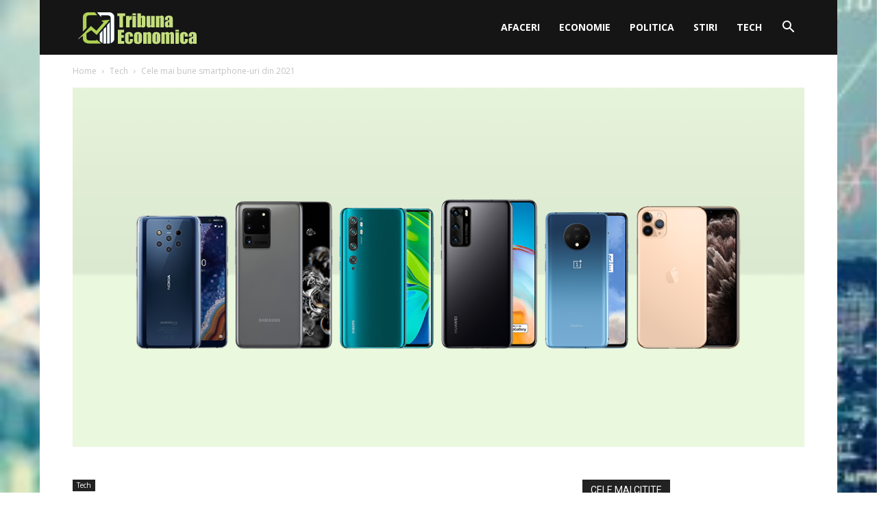

--- FILE ---
content_type: text/html; charset=UTF-8
request_url: https://tribunaeconomica.ro/wp-admin/admin-ajax.php
body_size: -277
content:
2087954.a3a605bd541a98cd196ebc80eede71b9